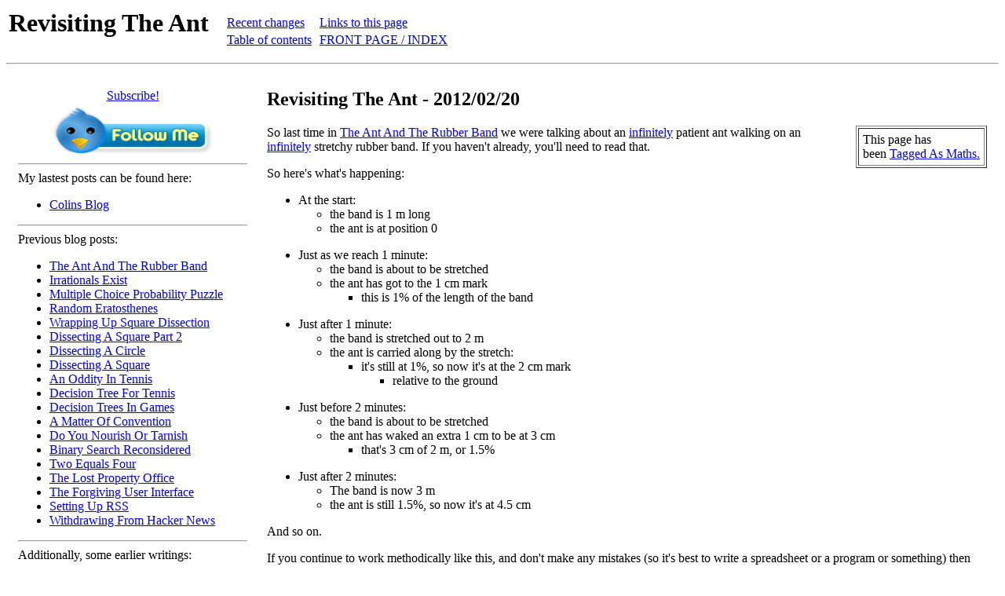

--- FILE ---
content_type: text/html
request_url: https://www.solipsys.co.uk/new/RevisitingTheAnt.html?AMirrorCopied
body_size: 3962
content:
<!DOCTYPE HTML PUBLIC "-//W3C//DTD HTML 3.2 Final//EN">
<html><HEAD><TITLE>Revisiting The Ant</TITLE>
<meta http-equiv="Content-Type" content="text/html; charset=ISO-8859-1">
<base href="https://www.solipsys.co.uk/new/RevisitingTheAnt.html">
  <meta name="viewport" content="width=device-width, initial-scale=1">
  <script type="text/x-mathjax-config">
      MathJax.Hub.Config({tex2jax: {inlineMath: [['$','$']]}});
      </script>
    <script type="text/javascript" async 
      src="https://cdnjs.cloudflare.com/ajax/libs/mathjax/2.7.5/MathJax.js?config=TeX-AMS_SVG">
      </script> 
</HEAD><BODY>
<table><tr><td><h1><a name="#top_of_page"></a>
Revisiting The Ant
</h1></td><td>&nbsp;&nbsp;&nbsp;</td><td><table><tr><td>
<a href="RecentChanges.html">Recent changes</a>
</td></tr><tr><td>
<a href="#toc">Table of contents</a>
</td></tr></table></td><td><table><tr><td>
<a href="InternalLinks.html#RevisitingTheAnt">Links to this page</a>
</td></tr><tr><td>
<a href="index.html">FRONT PAGE / INDEX</a>
</td></tr></table></td></tr></table><hr>
<link rel="alternate" type="application/rss+xml"
      href="/rss.xml" title="RSS Feed">
<p>
<center><table cellspacing=5 cellpadding=10><tr><td valign=top width="25%">
<center>

<a title="Subscribe to my feed"
   rel="alternate"
   href="https://www.solipsys.co.uk/rss.xml">
   <img style="border-width: 0px;"
        src="https://www.feedburner.com/fb/images/pub/feed-icon32x32.png"
        align="middle"
        alt="" />Subscribe!</a>
<br>

<a href="https://twitter.com/ColinTheMathmo">
<img src="https://www.solipsys.co.uk/new/images/TwitterButton.png"
     title="By: TwitterButtons.net"
     width="212" height="69"
     alt="@ColinTheMathmo"
    /></a>
</center>

<hr>

My lastest posts can be
found here:
<ul>
  <li><a href="ColinsBlog.html?RevisitingTheAnt">Colins Blog</a>
</ul>
<hr>

Previous blog posts:
<ul>
  <li><a href="TheAntAndTheRubberBand.html?RevisitingTheAnt">The Ant And The Rubber Band</a>

  <li><a href="IrrationalsExist.html?RevisitingTheAnt">Irrationals Exist</a>

  <li><a href="MultipleChoiceProbabilityPuzzle.html?RevisitingTheAnt">Multiple Choice Probability Puzzle</a>

  <li><a href="RandomEratosthenes.html?RevisitingTheAnt">Random Eratosthenes</a>

  <li><a href="WrappingUpSquareDissection.html?RevisitingTheAnt">Wrapping Up Square Dissection</a>

  <li><a href="DissectingASquarePart2.html?RevisitingTheAnt">Dissecting A Square Part 2</a>

  <li><a href="DissectingACircle.html?RevisitingTheAnt">Dissecting A Circle</a>

  <li><a href="DissectingASquare.html?RevisitingTheAnt">Dissecting A Square</a>

  <li><a href="AnOddityInTennis.html?RevisitingTheAnt">An Oddity In Tennis</a>

  <li><a href="DecisionTreeForTennis.html?RevisitingTheAnt">Decision Tree For Tennis</a>

  <li><a href="DecisionTreesInGames.html?RevisitingTheAnt">Decision Trees In Games</a>

  <li><a href="AMatterOfConvention.html?RevisitingTheAnt">A Matter Of Convention</a>

  <li><a href="DoYouNourishOrTarnish.html?RevisitingTheAnt">Do You Nourish Or Tarnish</a>

  <li><a href="BinarySearchReconsidered.html?RevisitingTheAnt">Binary Search Reconsidered</a>

  <li><a href="TwoEqualsFour.html?RevisitingTheAnt">Two Equals Four</a>

  <li><a href="TheLostPropertyOffice.html?RevisitingTheAnt">The Lost Property Office</a>

  <li><a href="TheForgivingUserInterface.html?RevisitingTheAnt">The Forgiving User Interface</a>

  <li><a href="SettingUpRSS.html?RevisitingTheAnt">Setting Up RSS</a>

  <li><a href="WithdrawingFromHackerNews.html?RevisitingTheAnt">Withdrawing From Hacker News</a>
</ul>
<hr>

Additionally, some earlier writings:
<ul>
  <li><a href="RandomWritings.html?RevisitingTheAnt">Random Writings.</a>

  <li><a href="ColinsBlog2010.html?RevisitingTheAnt">Colins Blog 2010</a>

  <li><a href="ColinsBlog2009.html?RevisitingTheAnt">Colins Blog 2009</a>

  <li><a href="ColinsBlog2008.html?RevisitingTheAnt">Colins Blog 2008</a>

  <li><a href="ColinsBlog2007.html?RevisitingTheAnt">Colins Blog 2007</a>

  <li><a href="ColinsBlogBefore2007.html?RevisitingTheAnt">Colins Blog Before 2007</a>
</ul>
</td><td valign=top >
<p>
<a name="toc_name000"></a>
<h2>Revisiting The Ant - 2012/02/20</h2>
<p>
<table cellpadding="5" align=right STYLE="margin-left:15px;" border=1><tr><td>
 This page has <br>
 been <a href="TaggedAsMaths.html?RevisitingTheAnt">Tagged As Maths.</a> </td></tr></table> 
So last time in <a href="TheAntAndTheRubberBand.html?RevisitingTheAnt">The Ant And The Rubber Band</a> we were talking about an <a href="Infinity.html?RevisitingTheAnt">infinitely</a>
patient ant walking on an <a href="Infinity.html?RevisitingTheAnt">infinitely</a> stretchy rubber band. If you haven't
already, you'll need to read that.
<p>
So here's what's happening:
<p>
<ul>
  <li>At the start:
<ul>
  <li>the band is 1 m long

  <li>the ant is at position 0
<p>
</ul>
  <li>Just as we reach 1 minute:
<ul>
  <li>the band is about to be stretched

  <li>the ant has got to the 1 cm mark
<ul>
  <li>this is 1% of the length of the band
<p>
</ul></ul>
  <li>Just after 1 minute:
<ul>
  <li>the band is stretched out to 2 m

  <li>the ant is carried along by the stretch:
<ul>
  <li>it's still at 1%, so now it's at the 2 cm mark
<ul>
  <li>relative to the ground
<p>
</ul></ul></ul>
  <li>Just before 2 minutes:
<ul>
  <li>the band is about to be stretched

  <li>the ant has waked an extra 1 cm to be at 3 cm
<ul>
  <li>that's 3 cm of 2 m, or 1.5%
<p>
</ul></ul>
  <li>Just after 2 minutes:
<ul>
  <li>The band is now 3 m

  <li>the ant is still 1.5%, so now it's at 4.5 cm
<p>
</ul></ul>
And so on.
<p>
If you continue to work methodically like this, and don't make
any mistakes (so it's best to write a spreadsheet or a program
or something) then you can work out where the ant is at any moment.
The problem is, working methodically with the numbers doesn't
always provide the insight, <i>especially</i> if you program a computer
to do it.
<p>
Sometimes working the numbers for yourself, by hand, allows the
insight to come.
<p>
And the insight is in the percentages. For the first minute the
ant walks 1 cm, which is 1% of the length. In the second minute
it walks 1 cm, which is 1/2 % of the length. Then it walks 1 cm
which is 1/3 % of the length.
<p>
And so on.
<p>
So the distance travelled, as a percentage, after <b>n</b> minutes is
given by the series:
<p>
<ul>
  <li>1 + 1/2 + 1/3 + 1/4 + 1/5 + 1/6 + 1/7 + ... + 1/n
<p>
</ul>
And this is unbounded. No matter what (positive) total you want,
you'll get there, if only you can take enough terms to do so.
<p>
But you may need a lot of terms. Next time I'll explore how we know
this is unbounded, what it looks like, and some surprising results
that follow from it.
<hr>

<table cellpadding="5" align=right STYLE="margin-left:15px;" width="50%" border=1><tr><td>
 Actually I did use (in a throwaway comment) the fact that
the rationals are dense in the reals. I said that whenever we
have an interval, there will always be at least two rationals in
it. If you have a list that is <b>not</b> dense in the reals (such as
the integers, for example) then you need to worry about the case
where we get an interval with none, or only one, further item in
it. </td></tr></table> 
I also said last time that I'd talk about not using the properties
of the rationals in the post that <a href="IrrationalsExist.html?RevisitingTheAnt">Irrationals Exist.</a> And I didn't.
All I used was that I had a list of rationals, nothing else.
<p>
So in fact this works to show that if you have any list of reals
then you can construct a real that's not on the list. If we start
with, say, the natural numbers, or the reciprocals of the primes,
or rationals whose denominators are powers of 5, or the numbers
that arise as solutions of polynomials, then the same technique
can show that there is a real missing in every interval.
<hr>

<p>
<center>

<table border="1" cellpadding=3>
<tr><td><center>
 &lt;&lt;&lt;&lt; Prev &lt;&lt;&lt;&lt; <hr>
 <a href="TheAntAndTheRubberBand.html?RevisitingTheAnt">The Ant And The Rubber Band</a> </center>
 </td><td> : </td><td> <center>
 &gt;&gt;&gt;&gt; Next &gt;&gt;&gt;&gt; <hr>
 <a href="TheTrapeziumConundrum.html?RevisitingTheAnt">The Trapezium Conundrum</a> ... </center>
</td></tr>

</table><p>

<hr>

<center><table cellspacing=5 cellpadding=10><tr><td valign=top >
<a href="https://twitter.com/ColinTheMathmo">You should follow me on twitter</a>
</td><td valign=top >
<a href="https://twitter.com/ColinTheMathmo">
<img src="https://www.solipsys.co.uk/new/images/TwitterButton.png"
     title="By: TwitterButtons.net"
     width="212" height="69"
     alt="@ColinTheMathmo"
    /></a>
</td></tr></table></center>
</center>

<hr>

<a name="toc_name001"></a>
<h2>Comments</h2>
<p>
I've decided no longer to include comments directly via the Disqus
(or any other) system. Instead, I'd be more than delighted to get
emails from people who wish to make comments or engage in discussion.
Comments will then be integrated into the page as and when they are
appropriate.
<p>
If the number of emails/comments gets too large to handle then I
might return to a semi-automated system. We'll see.
<p>
</td></tr></table></center>

<hr><table><tr><td valign="top">
<a name="toc"></a>
<h1>Contents</h1>
<ul>
  <li><a href="#toc_name000">Revisiting The Ant - 2012/02/20</a>

  <li><a href="#toc_name001">Comments</a>
</ul>
</td><td>&nbsp;</td><td valign="top">
<a name="links_out"></a>
<h1>Links on this page</h1>
<ul>
<li><a href="AMatterOfConvention.html?RevisitingTheAnt">AMatterOfConvention</a></li>
<li><a href="AnOddityInTennis.html?RevisitingTheAnt">AnOddityInTennis</a></li>
<li><a href="BinarySearchReconsidered.html?RevisitingTheAnt">BinarySearchReconsidered</a></li>
<li><a href="ColinsBlog.html?RevisitingTheAnt">ColinsBlog</a></li>
<li><a href="ColinsBlog2007.html?RevisitingTheAnt">ColinsBlog2007</a></li>
<li><a href="ColinsBlog2008.html?RevisitingTheAnt">ColinsBlog2008</a></li>
<li><a href="ColinsBlog2009.html?RevisitingTheAnt">ColinsBlog2009</a></li>
<li><a href="ColinsBlog2010.html?RevisitingTheAnt">ColinsBlog2010</a></li>
<li><a href="ColinsBlogBefore2007.html?RevisitingTheAnt">ColinsBlogBefore2007</a></li>
<li><a href="DecisionTreeForTennis.html?RevisitingTheAnt">DecisionTreeForTennis</a></li>
<li><a href="DecisionTreesInGames.html?RevisitingTheAnt">DecisionTreesInGames</a></li>
<li><a href="DissectingACircle.html?RevisitingTheAnt">DissectingACircle</a></li>
<li><a href="DissectingASquare.html?RevisitingTheAnt">DissectingASquare</a></li>
<li><a href="DissectingASquarePart2.html?RevisitingTheAnt">DissectingASquarePart2</a></li>
<li><a href="DoYouNourishOrTarnish.html?RevisitingTheAnt">DoYouNourishOrTarnish</a></li>
<li><a href="Infinity.html?RevisitingTheAnt">Infinity</a></li>
<li><a href="IrrationalsExist.html?RevisitingTheAnt">IrrationalsExist</a></li>
<li><a href="MultipleChoiceProbabilityPuzzle.html?RevisitingTheAnt">MultipleChoiceProbabilityPuzzle</a></li>
<li><a href="RandomEratosthenes.html?RevisitingTheAnt">RandomEratosthenes</a></li>
<li><a href="RandomWritings.html?RevisitingTheAnt">RandomWritings</a></li>
<li><a href="SettingUpRSS.html?RevisitingTheAnt">SettingUpRSS</a></li>
<li><a href="TaggedAsMaths.html?RevisitingTheAnt">TaggedAsMaths</a></li>
<li><a href="TheAntAndTheRubberBand.html?RevisitingTheAnt">TheAntAndTheRubberBand</a></li>
<li><a href="TheForgivingUserInterface.html?RevisitingTheAnt">TheForgivingUserInterface</a></li>
<li><a href="TheLostPropertyOffice.html?RevisitingTheAnt">TheLostPropertyOffice</a></li>
<li><a href="TheTrapeziumConundrum.html?RevisitingTheAnt">TheTrapeziumConundrum</a></li>
<li><a href="TwoEqualsFour.html?RevisitingTheAnt">TwoEqualsFour</a></li>
<li><a href="WithdrawingFromHackerNews.html?RevisitingTheAnt">WithdrawingFromHackerNews</a></li>
<li><a href="WrappingUpSquareDissection.html?RevisitingTheAnt">WrappingUpSquareDissection</a></li>
</ul>
</td><td>&nbsp;</td><td valign="top">
<table border="1"><tr><td>Site hosted by
<a href="https://www.solipsys.co.uk/new/ColinWright.html">Colin</a> and
<a href="https://www.solipsys.co.uk/new/RachelWright.html">Rachel</a> Wright:<ul>
<li>Maths, Design, Juggling, Computing,</li>
<li>Embroidery, Proof-reading,</li>
<li> and other clever stuff.</li>
</ul></td></tr></table>
</td></tr></table>
<a name="#bottom_of_file"></a><hr>
<img src="images/wiki.png">
<a href="RevisitingTheAnt_edit.html">Suggest a change</a> ( &lt;-- 
<a href="AboutThisSite.html">What does this mean?</a>) / 
<a href="mailto:website@solipsys.co.uk">Send me email</a><br>
<a href="index.html">Front Page</a> / 
<a href="RecentChanges.html">All pages by date</a> / 
<a href="SiteMap.html">Site overview</a> / 
<a href="#top_of_page">Top of page</a><br>

<p><table><tr><td>
<a href="https://www.anybrowser.org/campaign/">
<img border="0" src="images/BrowserFriendly.png"
alt="Universally Browser Friendly" height="40" width="100">
</a></td><td>&nbsp;&nbsp;&nbsp;</td><td>
<a href="TimBernersLee.html">Quotation from<br>Tim Berners-Lee</a> 
</td><td>&nbsp;&nbsp;&nbsp;</td><td>
<a href="https://validator.w3.org/check/referer">
<img border="0" src="images/valid-html32.png" 
alt="Valid HTML 3.2!" height="31" width="88">
</a></td></tr></table>
</BODY>
</html>
